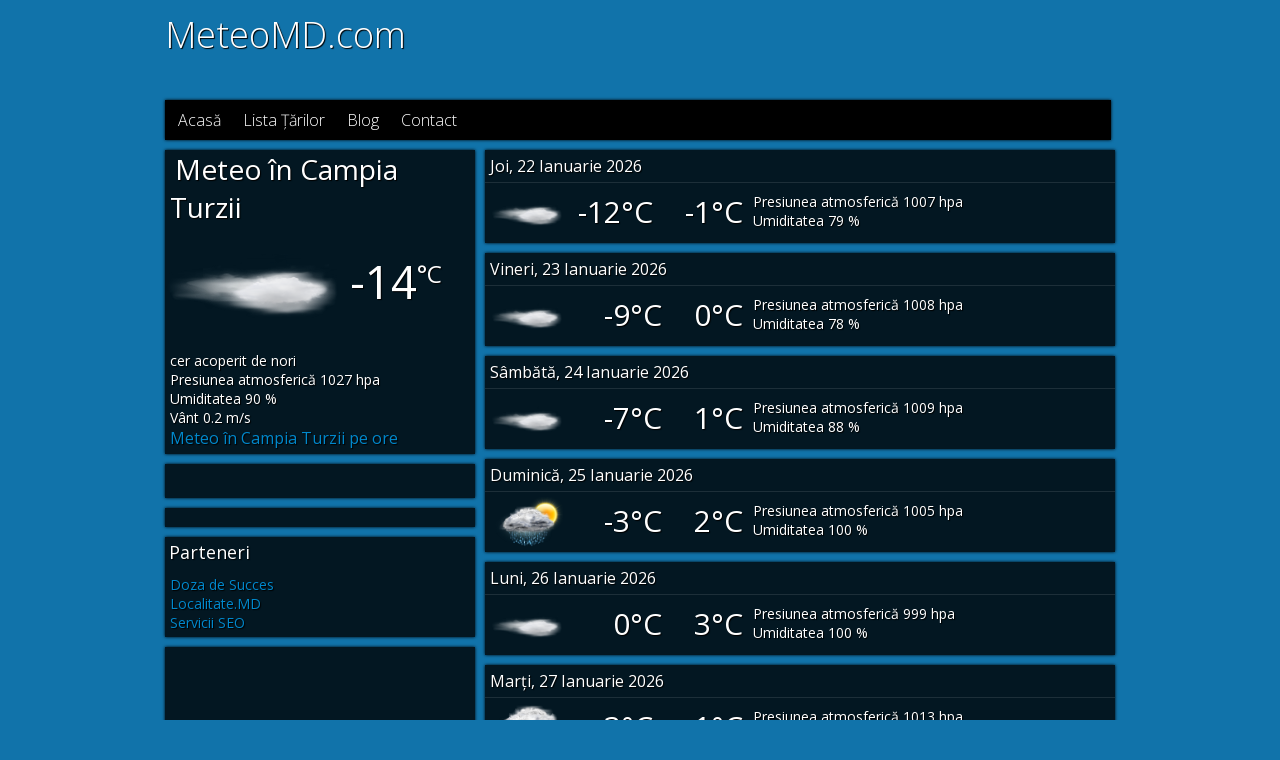

--- FILE ---
content_type: text/html; charset=UTF-8
request_url: https://meteomd.com/campia-turzii?type=14zile
body_size: 9463
content:
<!DOCTYPE html>
<html dir="ltr" lang="ro-RO" prefix="og: https://ogp.me/ns#">
<head>
<link rel="profile" href="https://gmpg.org/xfn/11" />
<meta http-equiv="Content-Type" content="text/html; charset=utf-8" />
<meta name="viewport" content="width=device-width, initial-scale=1.0, maximum-scale=1.0, user-scalable=no" />

<link rel="shortcut icon" href="https://meteomd.com/favicon.ico" type="image/ico" />
<link href="https://meteomd.com/wp-content/themes/meteo-theme/style.css" rel="stylesheet" type="text/css" />
<link href="https://fonts.googleapis.com/css?family=Open+Sans:300italic,400italic,600italic,700italic,800italic,400,300,600,700,800&subset=latin,latin-ext" rel='stylesheet' type='text/css'>
<script type="text/javascript">
window.google_analytics_uacct = "UA-15607719-4";
</script>
	<style>img:is([sizes="auto" i], [sizes^="auto," i]) { contain-intrinsic-size: 3000px 1500px }</style>
	
		<!-- All in One SEO 4.8.3.2 - aioseo.com -->
		<title>Campia Turzii - MeteoMD.com</title>
	<meta name="robots" content="max-image-preview:large" />
	<link rel="canonical" href="https://meteomd.com/campia-turzii" />
	<meta name="generator" content="All in One SEO (AIOSEO) 4.8.3.2" />
		<meta property="og:locale" content="ro_RO" />
		<meta property="og:site_name" content="MeteoMD.com - Prognoza Meteo în Moldova pentru 14 zile | Presiunea Atmosferică | Umiditatea Aerului | Viteza Vântului | E bine să mergem în pas cu vremea, dar e mai bine să mergem cu un pas înaintea ei..." />
		<meta property="og:type" content="article" />
		<meta property="og:title" content="Campia Turzii - MeteoMD.com" />
		<meta property="og:url" content="https://meteomd.com/campia-turzii" />
		<meta property="article:published_time" content="2013-09-18T18:29:32+00:00" />
		<meta property="article:modified_time" content="2013-09-18T18:29:32+00:00" />
		<meta name="twitter:card" content="summary_large_image" />
		<meta name="twitter:title" content="Campia Turzii - MeteoMD.com" />
		<script type="application/ld+json" class="aioseo-schema">
			{"@context":"https:\/\/schema.org","@graph":[{"@type":"BreadcrumbList","@id":"https:\/\/meteomd.com\/campia-turzii#breadcrumblist","itemListElement":[{"@type":"ListItem","@id":"https:\/\/meteomd.com#listItem","position":1,"name":"Prima pagin\u0103","item":"https:\/\/meteomd.com","nextItem":{"@type":"ListItem","@id":"https:\/\/meteomd.com\/oras\/#listItem","name":"Orase"}},{"@type":"ListItem","@id":"https:\/\/meteomd.com\/oras\/#listItem","position":2,"name":"Orase","item":"https:\/\/meteomd.com\/oras\/","nextItem":{"@type":"ListItem","@id":"https:\/\/meteomd.com\/location\/romania\/#listItem","name":"Rom\u00e2nia"},"previousItem":{"@type":"ListItem","@id":"https:\/\/meteomd.com#listItem","name":"Prima pagin\u0103"}},{"@type":"ListItem","@id":"https:\/\/meteomd.com\/location\/romania\/#listItem","position":3,"name":"Rom\u00e2nia","item":"https:\/\/meteomd.com\/location\/romania\/","nextItem":{"@type":"ListItem","@id":"https:\/\/meteomd.com\/campia-turzii#listItem","name":"Campia Turzii"},"previousItem":{"@type":"ListItem","@id":"https:\/\/meteomd.com\/oras\/#listItem","name":"Orase"}},{"@type":"ListItem","@id":"https:\/\/meteomd.com\/campia-turzii#listItem","position":4,"name":"Campia Turzii","previousItem":{"@type":"ListItem","@id":"https:\/\/meteomd.com\/location\/romania\/#listItem","name":"Rom\u00e2nia"}}]},{"@type":"Organization","@id":"https:\/\/meteomd.com\/#organization","name":"MeteoMD.com","description":"Prognoza Meteo \u00een Moldova pentru 14 zile | Presiunea Atmosferic\u0103 | Umiditatea Aerului | Viteza V\u00e2ntului | E bine s\u0103 mergem \u00een pas cu vremea, dar e mai bine s\u0103 mergem cu un pas \u00eenaintea ei...","url":"https:\/\/meteomd.com\/"},{"@type":"WebPage","@id":"https:\/\/meteomd.com\/campia-turzii#webpage","url":"https:\/\/meteomd.com\/campia-turzii","name":"Campia Turzii - MeteoMD.com","inLanguage":"ro-RO","isPartOf":{"@id":"https:\/\/meteomd.com\/#website"},"breadcrumb":{"@id":"https:\/\/meteomd.com\/campia-turzii#breadcrumblist"},"datePublished":"2013-09-18T21:29:32+03:00","dateModified":"2013-09-18T21:29:32+03:00"},{"@type":"WebSite","@id":"https:\/\/meteomd.com\/#website","url":"https:\/\/meteomd.com\/","name":"MeteoMD.com","description":"Prognoza Meteo \u00een Moldova pentru 14 zile | Presiunea Atmosferic\u0103 | Umiditatea Aerului | Viteza V\u00e2ntului | E bine s\u0103 mergem \u00een pas cu vremea, dar e mai bine s\u0103 mergem cu un pas \u00eenaintea ei...","inLanguage":"ro-RO","publisher":{"@id":"https:\/\/meteomd.com\/#organization"}}]}
		</script>
		<!-- All in One SEO -->

<script type="text/javascript">
/* <![CDATA[ */
window._wpemojiSettings = {"baseUrl":"https:\/\/s.w.org\/images\/core\/emoji\/16.0.1\/72x72\/","ext":".png","svgUrl":"https:\/\/s.w.org\/images\/core\/emoji\/16.0.1\/svg\/","svgExt":".svg","source":{"concatemoji":"https:\/\/meteomd.com\/wp-includes\/js\/wp-emoji-release.min.js?ver=6.8.3"}};
/*! This file is auto-generated */
!function(s,n){var o,i,e;function c(e){try{var t={supportTests:e,timestamp:(new Date).valueOf()};sessionStorage.setItem(o,JSON.stringify(t))}catch(e){}}function p(e,t,n){e.clearRect(0,0,e.canvas.width,e.canvas.height),e.fillText(t,0,0);var t=new Uint32Array(e.getImageData(0,0,e.canvas.width,e.canvas.height).data),a=(e.clearRect(0,0,e.canvas.width,e.canvas.height),e.fillText(n,0,0),new Uint32Array(e.getImageData(0,0,e.canvas.width,e.canvas.height).data));return t.every(function(e,t){return e===a[t]})}function u(e,t){e.clearRect(0,0,e.canvas.width,e.canvas.height),e.fillText(t,0,0);for(var n=e.getImageData(16,16,1,1),a=0;a<n.data.length;a++)if(0!==n.data[a])return!1;return!0}function f(e,t,n,a){switch(t){case"flag":return n(e,"\ud83c\udff3\ufe0f\u200d\u26a7\ufe0f","\ud83c\udff3\ufe0f\u200b\u26a7\ufe0f")?!1:!n(e,"\ud83c\udde8\ud83c\uddf6","\ud83c\udde8\u200b\ud83c\uddf6")&&!n(e,"\ud83c\udff4\udb40\udc67\udb40\udc62\udb40\udc65\udb40\udc6e\udb40\udc67\udb40\udc7f","\ud83c\udff4\u200b\udb40\udc67\u200b\udb40\udc62\u200b\udb40\udc65\u200b\udb40\udc6e\u200b\udb40\udc67\u200b\udb40\udc7f");case"emoji":return!a(e,"\ud83e\udedf")}return!1}function g(e,t,n,a){var r="undefined"!=typeof WorkerGlobalScope&&self instanceof WorkerGlobalScope?new OffscreenCanvas(300,150):s.createElement("canvas"),o=r.getContext("2d",{willReadFrequently:!0}),i=(o.textBaseline="top",o.font="600 32px Arial",{});return e.forEach(function(e){i[e]=t(o,e,n,a)}),i}function t(e){var t=s.createElement("script");t.src=e,t.defer=!0,s.head.appendChild(t)}"undefined"!=typeof Promise&&(o="wpEmojiSettingsSupports",i=["flag","emoji"],n.supports={everything:!0,everythingExceptFlag:!0},e=new Promise(function(e){s.addEventListener("DOMContentLoaded",e,{once:!0})}),new Promise(function(t){var n=function(){try{var e=JSON.parse(sessionStorage.getItem(o));if("object"==typeof e&&"number"==typeof e.timestamp&&(new Date).valueOf()<e.timestamp+604800&&"object"==typeof e.supportTests)return e.supportTests}catch(e){}return null}();if(!n){if("undefined"!=typeof Worker&&"undefined"!=typeof OffscreenCanvas&&"undefined"!=typeof URL&&URL.createObjectURL&&"undefined"!=typeof Blob)try{var e="postMessage("+g.toString()+"("+[JSON.stringify(i),f.toString(),p.toString(),u.toString()].join(",")+"));",a=new Blob([e],{type:"text/javascript"}),r=new Worker(URL.createObjectURL(a),{name:"wpTestEmojiSupports"});return void(r.onmessage=function(e){c(n=e.data),r.terminate(),t(n)})}catch(e){}c(n=g(i,f,p,u))}t(n)}).then(function(e){for(var t in e)n.supports[t]=e[t],n.supports.everything=n.supports.everything&&n.supports[t],"flag"!==t&&(n.supports.everythingExceptFlag=n.supports.everythingExceptFlag&&n.supports[t]);n.supports.everythingExceptFlag=n.supports.everythingExceptFlag&&!n.supports.flag,n.DOMReady=!1,n.readyCallback=function(){n.DOMReady=!0}}).then(function(){return e}).then(function(){var e;n.supports.everything||(n.readyCallback(),(e=n.source||{}).concatemoji?t(e.concatemoji):e.wpemoji&&e.twemoji&&(t(e.twemoji),t(e.wpemoji)))}))}((window,document),window._wpemojiSettings);
/* ]]> */
</script>
<style id='wp-emoji-styles-inline-css' type='text/css'>

	img.wp-smiley, img.emoji {
		display: inline !important;
		border: none !important;
		box-shadow: none !important;
		height: 1em !important;
		width: 1em !important;
		margin: 0 0.07em !important;
		vertical-align: -0.1em !important;
		background: none !important;
		padding: 0 !important;
	}
</style>
<link rel='stylesheet' id='wp-block-library-css' href='https://meteomd.com/wp-includes/css/dist/block-library/style.min.css?ver=6.8.3' type='text/css' media='all' />
<style id='classic-theme-styles-inline-css' type='text/css'>
/*! This file is auto-generated */
.wp-block-button__link{color:#fff;background-color:#32373c;border-radius:9999px;box-shadow:none;text-decoration:none;padding:calc(.667em + 2px) calc(1.333em + 2px);font-size:1.125em}.wp-block-file__button{background:#32373c;color:#fff;text-decoration:none}
</style>
<style id='global-styles-inline-css' type='text/css'>
:root{--wp--preset--aspect-ratio--square: 1;--wp--preset--aspect-ratio--4-3: 4/3;--wp--preset--aspect-ratio--3-4: 3/4;--wp--preset--aspect-ratio--3-2: 3/2;--wp--preset--aspect-ratio--2-3: 2/3;--wp--preset--aspect-ratio--16-9: 16/9;--wp--preset--aspect-ratio--9-16: 9/16;--wp--preset--color--black: #000000;--wp--preset--color--cyan-bluish-gray: #abb8c3;--wp--preset--color--white: #ffffff;--wp--preset--color--pale-pink: #f78da7;--wp--preset--color--vivid-red: #cf2e2e;--wp--preset--color--luminous-vivid-orange: #ff6900;--wp--preset--color--luminous-vivid-amber: #fcb900;--wp--preset--color--light-green-cyan: #7bdcb5;--wp--preset--color--vivid-green-cyan: #00d084;--wp--preset--color--pale-cyan-blue: #8ed1fc;--wp--preset--color--vivid-cyan-blue: #0693e3;--wp--preset--color--vivid-purple: #9b51e0;--wp--preset--gradient--vivid-cyan-blue-to-vivid-purple: linear-gradient(135deg,rgba(6,147,227,1) 0%,rgb(155,81,224) 100%);--wp--preset--gradient--light-green-cyan-to-vivid-green-cyan: linear-gradient(135deg,rgb(122,220,180) 0%,rgb(0,208,130) 100%);--wp--preset--gradient--luminous-vivid-amber-to-luminous-vivid-orange: linear-gradient(135deg,rgba(252,185,0,1) 0%,rgba(255,105,0,1) 100%);--wp--preset--gradient--luminous-vivid-orange-to-vivid-red: linear-gradient(135deg,rgba(255,105,0,1) 0%,rgb(207,46,46) 100%);--wp--preset--gradient--very-light-gray-to-cyan-bluish-gray: linear-gradient(135deg,rgb(238,238,238) 0%,rgb(169,184,195) 100%);--wp--preset--gradient--cool-to-warm-spectrum: linear-gradient(135deg,rgb(74,234,220) 0%,rgb(151,120,209) 20%,rgb(207,42,186) 40%,rgb(238,44,130) 60%,rgb(251,105,98) 80%,rgb(254,248,76) 100%);--wp--preset--gradient--blush-light-purple: linear-gradient(135deg,rgb(255,206,236) 0%,rgb(152,150,240) 100%);--wp--preset--gradient--blush-bordeaux: linear-gradient(135deg,rgb(254,205,165) 0%,rgb(254,45,45) 50%,rgb(107,0,62) 100%);--wp--preset--gradient--luminous-dusk: linear-gradient(135deg,rgb(255,203,112) 0%,rgb(199,81,192) 50%,rgb(65,88,208) 100%);--wp--preset--gradient--pale-ocean: linear-gradient(135deg,rgb(255,245,203) 0%,rgb(182,227,212) 50%,rgb(51,167,181) 100%);--wp--preset--gradient--electric-grass: linear-gradient(135deg,rgb(202,248,128) 0%,rgb(113,206,126) 100%);--wp--preset--gradient--midnight: linear-gradient(135deg,rgb(2,3,129) 0%,rgb(40,116,252) 100%);--wp--preset--font-size--small: 13px;--wp--preset--font-size--medium: 20px;--wp--preset--font-size--large: 36px;--wp--preset--font-size--x-large: 42px;--wp--preset--spacing--20: 0.44rem;--wp--preset--spacing--30: 0.67rem;--wp--preset--spacing--40: 1rem;--wp--preset--spacing--50: 1.5rem;--wp--preset--spacing--60: 2.25rem;--wp--preset--spacing--70: 3.38rem;--wp--preset--spacing--80: 5.06rem;--wp--preset--shadow--natural: 6px 6px 9px rgba(0, 0, 0, 0.2);--wp--preset--shadow--deep: 12px 12px 50px rgba(0, 0, 0, 0.4);--wp--preset--shadow--sharp: 6px 6px 0px rgba(0, 0, 0, 0.2);--wp--preset--shadow--outlined: 6px 6px 0px -3px rgba(255, 255, 255, 1), 6px 6px rgba(0, 0, 0, 1);--wp--preset--shadow--crisp: 6px 6px 0px rgba(0, 0, 0, 1);}:where(.is-layout-flex){gap: 0.5em;}:where(.is-layout-grid){gap: 0.5em;}body .is-layout-flex{display: flex;}.is-layout-flex{flex-wrap: wrap;align-items: center;}.is-layout-flex > :is(*, div){margin: 0;}body .is-layout-grid{display: grid;}.is-layout-grid > :is(*, div){margin: 0;}:where(.wp-block-columns.is-layout-flex){gap: 2em;}:where(.wp-block-columns.is-layout-grid){gap: 2em;}:where(.wp-block-post-template.is-layout-flex){gap: 1.25em;}:where(.wp-block-post-template.is-layout-grid){gap: 1.25em;}.has-black-color{color: var(--wp--preset--color--black) !important;}.has-cyan-bluish-gray-color{color: var(--wp--preset--color--cyan-bluish-gray) !important;}.has-white-color{color: var(--wp--preset--color--white) !important;}.has-pale-pink-color{color: var(--wp--preset--color--pale-pink) !important;}.has-vivid-red-color{color: var(--wp--preset--color--vivid-red) !important;}.has-luminous-vivid-orange-color{color: var(--wp--preset--color--luminous-vivid-orange) !important;}.has-luminous-vivid-amber-color{color: var(--wp--preset--color--luminous-vivid-amber) !important;}.has-light-green-cyan-color{color: var(--wp--preset--color--light-green-cyan) !important;}.has-vivid-green-cyan-color{color: var(--wp--preset--color--vivid-green-cyan) !important;}.has-pale-cyan-blue-color{color: var(--wp--preset--color--pale-cyan-blue) !important;}.has-vivid-cyan-blue-color{color: var(--wp--preset--color--vivid-cyan-blue) !important;}.has-vivid-purple-color{color: var(--wp--preset--color--vivid-purple) !important;}.has-black-background-color{background-color: var(--wp--preset--color--black) !important;}.has-cyan-bluish-gray-background-color{background-color: var(--wp--preset--color--cyan-bluish-gray) !important;}.has-white-background-color{background-color: var(--wp--preset--color--white) !important;}.has-pale-pink-background-color{background-color: var(--wp--preset--color--pale-pink) !important;}.has-vivid-red-background-color{background-color: var(--wp--preset--color--vivid-red) !important;}.has-luminous-vivid-orange-background-color{background-color: var(--wp--preset--color--luminous-vivid-orange) !important;}.has-luminous-vivid-amber-background-color{background-color: var(--wp--preset--color--luminous-vivid-amber) !important;}.has-light-green-cyan-background-color{background-color: var(--wp--preset--color--light-green-cyan) !important;}.has-vivid-green-cyan-background-color{background-color: var(--wp--preset--color--vivid-green-cyan) !important;}.has-pale-cyan-blue-background-color{background-color: var(--wp--preset--color--pale-cyan-blue) !important;}.has-vivid-cyan-blue-background-color{background-color: var(--wp--preset--color--vivid-cyan-blue) !important;}.has-vivid-purple-background-color{background-color: var(--wp--preset--color--vivid-purple) !important;}.has-black-border-color{border-color: var(--wp--preset--color--black) !important;}.has-cyan-bluish-gray-border-color{border-color: var(--wp--preset--color--cyan-bluish-gray) !important;}.has-white-border-color{border-color: var(--wp--preset--color--white) !important;}.has-pale-pink-border-color{border-color: var(--wp--preset--color--pale-pink) !important;}.has-vivid-red-border-color{border-color: var(--wp--preset--color--vivid-red) !important;}.has-luminous-vivid-orange-border-color{border-color: var(--wp--preset--color--luminous-vivid-orange) !important;}.has-luminous-vivid-amber-border-color{border-color: var(--wp--preset--color--luminous-vivid-amber) !important;}.has-light-green-cyan-border-color{border-color: var(--wp--preset--color--light-green-cyan) !important;}.has-vivid-green-cyan-border-color{border-color: var(--wp--preset--color--vivid-green-cyan) !important;}.has-pale-cyan-blue-border-color{border-color: var(--wp--preset--color--pale-cyan-blue) !important;}.has-vivid-cyan-blue-border-color{border-color: var(--wp--preset--color--vivid-cyan-blue) !important;}.has-vivid-purple-border-color{border-color: var(--wp--preset--color--vivid-purple) !important;}.has-vivid-cyan-blue-to-vivid-purple-gradient-background{background: var(--wp--preset--gradient--vivid-cyan-blue-to-vivid-purple) !important;}.has-light-green-cyan-to-vivid-green-cyan-gradient-background{background: var(--wp--preset--gradient--light-green-cyan-to-vivid-green-cyan) !important;}.has-luminous-vivid-amber-to-luminous-vivid-orange-gradient-background{background: var(--wp--preset--gradient--luminous-vivid-amber-to-luminous-vivid-orange) !important;}.has-luminous-vivid-orange-to-vivid-red-gradient-background{background: var(--wp--preset--gradient--luminous-vivid-orange-to-vivid-red) !important;}.has-very-light-gray-to-cyan-bluish-gray-gradient-background{background: var(--wp--preset--gradient--very-light-gray-to-cyan-bluish-gray) !important;}.has-cool-to-warm-spectrum-gradient-background{background: var(--wp--preset--gradient--cool-to-warm-spectrum) !important;}.has-blush-light-purple-gradient-background{background: var(--wp--preset--gradient--blush-light-purple) !important;}.has-blush-bordeaux-gradient-background{background: var(--wp--preset--gradient--blush-bordeaux) !important;}.has-luminous-dusk-gradient-background{background: var(--wp--preset--gradient--luminous-dusk) !important;}.has-pale-ocean-gradient-background{background: var(--wp--preset--gradient--pale-ocean) !important;}.has-electric-grass-gradient-background{background: var(--wp--preset--gradient--electric-grass) !important;}.has-midnight-gradient-background{background: var(--wp--preset--gradient--midnight) !important;}.has-small-font-size{font-size: var(--wp--preset--font-size--small) !important;}.has-medium-font-size{font-size: var(--wp--preset--font-size--medium) !important;}.has-large-font-size{font-size: var(--wp--preset--font-size--large) !important;}.has-x-large-font-size{font-size: var(--wp--preset--font-size--x-large) !important;}
:where(.wp-block-post-template.is-layout-flex){gap: 1.25em;}:where(.wp-block-post-template.is-layout-grid){gap: 1.25em;}
:where(.wp-block-columns.is-layout-flex){gap: 2em;}:where(.wp-block-columns.is-layout-grid){gap: 2em;}
:root :where(.wp-block-pullquote){font-size: 1.5em;line-height: 1.6;}
</style>
<link rel='stylesheet' id='contact-form-7-css' href='https://meteomd.com/wp-content/plugins/contact-form-7/includes/css/styles.css?ver=6.0.6' type='text/css' media='all' />
<link rel="https://api.w.org/" href="https://meteomd.com/wp-json/" /><link rel="EditURI" type="application/rsd+xml" title="RSD" href="https://meteomd.com/xmlrpc.php?rsd" />

<link rel='shortlink' href='https://meteomd.com/?p=61' />
<link rel="alternate" title="oEmbed (JSON)" type="application/json+oembed" href="https://meteomd.com/wp-json/oembed/1.0/embed?url=https%3A%2F%2Fmeteomd.com%2Fcampia-turzii" />
<link rel="alternate" title="oEmbed (XML)" type="text/xml+oembed" href="https://meteomd.com/wp-json/oembed/1.0/embed?url=https%3A%2F%2Fmeteomd.com%2Fcampia-turzii&#038;format=xml" />
</head>
<body>
	<div id="container" class="container container_24">
		<div class="header clearfix">
        	            <div class="banner_top">
            	<script async src="//pagead2.googlesyndication.com/pagead/js/adsbygoogle.js"></script>
                <!-- MeteoMD.com - top -->
                <ins class="adsbygoogle"
                     style="display:inline-block;width:468px;height:60px"
                     data-ad-client="ca-pub-8367894021043133"
                     data-ad-slot="6154994183"></ins>
                <script>
                (adsbygoogle = window.adsbygoogle || []).push({});
                </script>
            </div>
                        <h1 class="site-title"><a href="https://meteomd.com" title="MeteoMD | Meteo în Moldova">MeteoMD.com</a></h1>
        </div><!--end .header-->
        <div id="content" class="content clearfix">
			<ul id="top-categories" class="nav clearfix"><li id="menu-item-4" class="menu-item menu-item-type-custom menu-item-object-custom menu-item-home menu-item-4"><a href="https://meteomd.com/">Acasă</a></li>
<li id="menu-item-131" class="menu-item menu-item-type-post_type menu-item-object-page menu-item-131"><a href="https://meteomd.com/tari/">Lista Țărilor</a></li>
<li id="menu-item-150" class="menu-item menu-item-type-post_type menu-item-object-page menu-item-150"><a href="https://meteomd.com/blog">Blog</a></li>
<li id="menu-item-32" class="menu-item menu-item-type-post_type menu-item-object-page menu-item-32"><a href="https://meteomd.com/contact/">Contact</a></li>
</ul>			<div class="clear"></div>	        <div class="sidebar">
    	<div class="widget">
        	<h1><a href="https://meteomd.com/campia-turzii" title="Vremea în Campia Turzii">Meteo în Campia Turzii</a></h1>
                        <img title="cer acoperit de nori" src="https://meteomd.com/meteo-img/04n.png" width="175" height="120" class="floatleft" />
            <div class="meteotemperatura">-14<span>°C</span></div>
            <div class="clearfloat"></div>
            <div class="curentdetails">
                <p>cer acoperit de nori</p>
            	                <p>Presiunea atmosferică 1027 hpa</p>
                <p>Umiditatea 90 %</p>
                <p>Vânt 0.2 m/s</p>
                <!--<p>Răsărit 09:00</p>
                <p>Apus 18:12</p>-->
                <h2><a href="https://meteomd.com/campia-turzii">Meteo în Campia Turzii pe ore</a></h2>            </div>
        </div>
        <div class="widget">
    <ul>
						
        <div id="ok_shareWidget" class="floatleft"></div>
        <script>
        !function (d, id, did, st) {
          var js = d.createElement("script");
          js.src = "http://connect.ok.ru/connect.js";
          js.onload = js.onreadystatechange = function () {
          if (!this.readyState || this.readyState == "loaded" || this.readyState == "complete") {
            if (!this.executed) {
              this.executed = true;
              setTimeout(function () {
                OK.CONNECT.insertShareWidget(id,did,st);
              }, 0);
            }
          }};
          d.documentElement.appendChild(js);
        }(document,"ok_shareWidget","https://meteomd.com/campia-turzii","{width:145,height:30,st:'rounded',sz:20,ck:1}");
        </script>
                
        <!-- Plasează această etichetă acolo unde doreşti să se afişeze butonul +1. -->
        <div class="g-plusone" data-size="medium"></div>
        
        <!-- Plasează această etichetă după ultima etichetă pentru butonul +1. -->
        <script type="text/javascript">
          window.___gcfg = {lang: 'ro'};
        
          (function() {
            var po = document.createElement('script'); po.type = 'text/javascript'; po.async = true;
            po.src = 'https://apis.google.com/js/platform.js';
            var s = document.getElementsByTagName('script')[0]; s.parentNode.insertBefore(po, s);
          })();
        </script>
        
        <div class="h5px"></div>
        
        <div id="fb-root"></div>
        <script>(function(d, s, id) {
          var js, fjs = d.getElementsByTagName(s)[0];
          if (d.getElementById(id)) return;
          js = d.createElement(s); js.id = id;
          js.src = 'https://connect.facebook.net/ro_RO/sdk.js#xfbml=1&version=v2.12&appId=100602363478200&autoLogAppEvents=1';
          fjs.parentNode.insertBefore(js, fjs);
        }(document, 'script', 'facebook-jssdk'));</script>
        <div class="fb-like" data-href="https://meteomd.com/campia-turzii" data-layout="button" data-action="like" data-size="small" data-show-faces="false" data-share="true"></div>

        <div class="clear"></div>		
		
		    </ul>
</div>    </div><!-- end .sidebar-->
    <div class="content-main">
            										<div class="meteopost"><div class="meteodata">Joi, 22 Ianuarie 2026</div>						<div class="meteoitem clearfix">
							<img title="cer acoperit de nori" src="https://meteomd.com/meteo-img/04d.png" width="73" height="50" class="floatleft" />
							<div class="meteotemperatura meteotemperatura14zile floatleft">-12°C&nbsp;&nbsp;&nbsp;&nbsp;-1°C</div>
							<div class="meteodetalii">
								<p>Presiunea atmosferică 1007 hpa</p>
								<p>Umiditatea 79 %</p>
							</div>
						</div>
												</div><!--.meteopost--><div class="meteopost"><div class="meteodata">Vineri, 23 Ianuarie 2026</div>						<div class="meteoitem clearfix">
							<img title="cer fragmentat" src="https://meteomd.com/meteo-img/04d.png" width="73" height="50" class="floatleft" />
							<div class="meteotemperatura meteotemperatura14zile floatleft">-9°C&nbsp;&nbsp;&nbsp;&nbsp;0°C</div>
							<div class="meteodetalii">
								<p>Presiunea atmosferică 1008 hpa</p>
								<p>Umiditatea 78 %</p>
							</div>
						</div>
												</div><!--.meteopost--><div class="meteopost"><div class="meteodata">Sâmbătă, 24 Ianuarie 2026</div>						<div class="meteoitem clearfix">
							<img title="cer acoperit de nori" src="https://meteomd.com/meteo-img/04d.png" width="73" height="50" class="floatleft" />
							<div class="meteotemperatura meteotemperatura14zile floatleft">-7°C&nbsp;&nbsp;&nbsp;&nbsp;1°C</div>
							<div class="meteodetalii">
								<p>Presiunea atmosferică 1009 hpa</p>
								<p>Umiditatea 88 %</p>
							</div>
						</div>
												</div><!--.meteopost--><div class="meteopost"><div class="meteodata">Duminică, 25 Ianuarie 2026</div>						<div class="meteoitem clearfix">
							<img title="ploaie ușoară" src="https://meteomd.com/meteo-img/10d.png" width="73" height="50" class="floatleft" />
							<div class="meteotemperatura meteotemperatura14zile floatleft">-3°C&nbsp;&nbsp;&nbsp;&nbsp;2°C</div>
							<div class="meteodetalii">
								<p>Presiunea atmosferică 1005 hpa</p>
								<p>Umiditatea 100 %</p>
							</div>
						</div>
												</div><!--.meteopost--><div class="meteopost"><div class="meteodata">Luni, 26 Ianuarie 2026</div>						<div class="meteoitem clearfix">
							<img title="cer acoperit de nori" src="https://meteomd.com/meteo-img/04d.png" width="73" height="50" class="floatleft" />
							<div class="meteotemperatura meteotemperatura14zile floatleft">0°C&nbsp;&nbsp;&nbsp;&nbsp;3°C</div>
							<div class="meteodetalii">
								<p>Presiunea atmosferică 999 hpa</p>
								<p>Umiditatea 100 %</p>
							</div>
						</div>
												</div><!--.meteopost--><div class="meteopost"><div class="meteodata">Marți, 27 Ianuarie 2026</div>						<div class="meteoitem clearfix">
							<img title="ninsoare ușoară" src="https://meteomd.com/meteo-img/13d.png" width="73" height="50" class="floatleft" />
							<div class="meteotemperatura meteotemperatura14zile floatleft">-3°C&nbsp;&nbsp;&nbsp;&nbsp;-1°C</div>
							<div class="meteodetalii">
								<p>Presiunea atmosferică 1013 hpa</p>
								<p>Umiditatea 87 %</p>
							</div>
						</div>
												</div><!--.meteopost--><div class="meteopost"><div class="meteodata">Miercuri, 28 Ianuarie 2026</div>						<div class="meteoitem clearfix">
							<img title="ninsoare ușoară" src="https://meteomd.com/meteo-img/13d.png" width="73" height="50" class="floatleft" />
							<div class="meteotemperatura meteotemperatura14zile floatleft">-3°C&nbsp;&nbsp;&nbsp;&nbsp;0°C</div>
							<div class="meteodetalii">
								<p>Presiunea atmosferică 1007 hpa</p>
								<p>Umiditatea 85 %</p>
							</div>
						</div>
												</div><!--.meteopost--><div class="meteopost"><div class="meteodata">Joi, 29 Ianuarie 2026</div>						<div class="meteoitem clearfix">
							<img title="ploaie ușoară" src="https://meteomd.com/meteo-img/10d.png" width="73" height="50" class="floatleft" />
							<div class="meteotemperatura meteotemperatura14zile floatleft">-1°C&nbsp;&nbsp;&nbsp;&nbsp;2°C</div>
							<div class="meteodetalii">
								<p>Presiunea atmosferică 1011 hpa</p>
								<p>Umiditatea 93 %</p>
							</div>
						</div>
												</div><!--.meteopost--><div class="meteopost"><div class="meteodata">Vineri, 30 Ianuarie 2026</div>						<div class="meteoitem clearfix">
							<img title="ploaie ușoară" src="https://meteomd.com/meteo-img/10d.png" width="73" height="50" class="floatleft" />
							<div class="meteotemperatura meteotemperatura14zile floatleft">1°C&nbsp;&nbsp;&nbsp;&nbsp;6°C</div>
							<div class="meteodetalii">
								<p>Presiunea atmosferică 997 hpa</p>
								<p>Umiditatea 98 %</p>
							</div>
						</div>
												</div><!--.meteopost--><div class="meteopost"><div class="meteodata">Sâmbătă, 31 Ianuarie 2026</div>						<div class="meteoitem clearfix">
							<img title="cer senin" src="https://meteomd.com/meteo-img/01d.png" width="73" height="50" class="floatleft" />
							<div class="meteotemperatura meteotemperatura14zile floatleft">0°C&nbsp;&nbsp;&nbsp;&nbsp;5°C</div>
							<div class="meteodetalii">
								<p>Presiunea atmosferică 1020 hpa</p>
								<p>Umiditatea 62 %</p>
							</div>
						</div>
												</div><!--.meteopost--><div class="meteopost"><div class="meteodata">Duminică, 01 Februarie 2026</div>						<div class="meteoitem clearfix">
							<img title="cer fragmentat" src="https://meteomd.com/meteo-img/04d.png" width="73" height="50" class="floatleft" />
							<div class="meteotemperatura meteotemperatura14zile floatleft">0°C&nbsp;&nbsp;&nbsp;&nbsp;4°C</div>
							<div class="meteodetalii">
								<p>Presiunea atmosferică 1026 hpa</p>
								<p>Umiditatea 78 %</p>
							</div>
						</div>
												</div><!--.meteopost--><div class="meteopost"><div class="meteodata">Luni, 02 Februarie 2026</div>						<div class="meteoitem clearfix">
							<img title="cer acoperit de nori" src="https://meteomd.com/meteo-img/04d.png" width="73" height="50" class="floatleft" />
							<div class="meteotemperatura meteotemperatura14zile floatleft">2°C&nbsp;&nbsp;&nbsp;&nbsp;6°C</div>
							<div class="meteodetalii">
								<p>Presiunea atmosferică 1020 hpa</p>
								<p>Umiditatea 66 %</p>
							</div>
						</div>
												</div><!--.meteopost--><div class="meteopost"><div class="meteodata">Marți, 03 Februarie 2026</div>						<div class="meteoitem clearfix">
							<img title="cer acoperit de nori" src="https://meteomd.com/meteo-img/04d.png" width="73" height="50" class="floatleft" />
							<div class="meteotemperatura meteotemperatura14zile floatleft">1°C&nbsp;&nbsp;&nbsp;&nbsp;7°C</div>
							<div class="meteodetalii">
								<p>Presiunea atmosferică 1020 hpa</p>
								<p>Umiditatea 89 %</p>
							</div>
						</div>
												</div><!--.meteopost--><div class="meteopost"><div class="meteodata">Miercuri, 04 Februarie 2026</div>						<div class="meteoitem clearfix">
							<img title="cer acoperit de nori" src="https://meteomd.com/meteo-img/04d.png" width="73" height="50" class="floatleft" />
							<div class="meteotemperatura meteotemperatura14zile floatleft">1°C&nbsp;&nbsp;&nbsp;&nbsp;7°C</div>
							<div class="meteodetalii">
								<p>Presiunea atmosferică 1023 hpa</p>
								<p>Umiditatea 76 %</p>
							</div>
						</div>
						            </div><!--.meteopost-->
            <div class="meteopost">
            	<div class="meteoitem meteolinks clearfix">
					<p><a href="https://meteomd.com/campia-turzii">Meteo în Campia Turzii pe ore</a></p>                </div>
			</div><!--.meteopost-->
		<div class="infobox alpha omega">
	<h4 class="infobox-title">Meteo în orașele din Moldova</h4>
	<ul>
    <li class=" alpha"><h2><a href="https://meteomd.com/balti/" alt="Meteo în Bălți" title="Meteo în Bălți">Bălți</a></h2></li><li class=""><h2><a href="https://meteomd.com/cahul/" alt="Meteo în Cahul" title="Meteo în Cahul">Cahul</a></h2></li><li class=""><h2><a href="https://meteomd.com/causeni/" alt="Meteo în Căușeni" title="Meteo în Căușeni">Căușeni</a></h2></li><li class=" omega"><h2><a href="https://meteomd.com/ceadir-lunga/" alt="Meteo în Ceadîr-Lunga" title="Meteo în Ceadîr-Lunga">Ceadîr-Lunga</a></h2></li><li class=" alpha"><h2><a href="https://meteomd.com/chisinau/" alt="Meteo în Chișinău" title="Meteo în Chișinău">Chișinău</a></h2></li><li class=""><h2><a href="https://meteomd.com/comrat/" alt="Meteo în Comrat" title="Meteo în Comrat">Comrat</a></h2></li><li class=""><h2><a href="https://meteomd.com/drochia/" alt="Meteo în Drochia" title="Meteo în Drochia">Drochia</a></h2></li><li class=" omega"><h2><a href="https://meteomd.com/dubasari/" alt="Meteo în Dubăsari" title="Meteo în Dubăsari">Dubăsari</a></h2></li><li class=" alpha"><h2><a href="https://meteomd.com/edinet/" alt="Meteo în Edineț" title="Meteo în Edineț">Edineț</a></h2></li><li class=""><h2><a href="https://meteomd.com/floresti/" alt="Meteo în Florești" title="Meteo în Florești">Florești</a></h2></li><li class=""><h2><a href="https://meteomd.com/orhei/" alt="Meteo în Orhei" title="Meteo în Orhei">Orhei</a></h2></li><li class=" omega"><h2><a href="https://meteomd.com/soroca/" alt="Meteo în Soroca" title="Meteo în Soroca">Soroca</a></h2></li><li class=" alpha"><h2><a href="https://meteomd.com/stefan-voda/" alt="Meteo în Ștefan Vodă" title="Meteo în Ștefan Vodă">Ștefan Vodă</a></h2></li><li class=""><h2><a href="https://meteomd.com/straseni/" alt="Meteo în Strășeni" title="Meteo în Strășeni">Strășeni</a></h2></li><li class=""><h2><a href="https://meteomd.com/tighina/" alt="Meteo în Tighina" title="Meteo în Tighina">Tighina</a></h2></li><li class=" omega"><h2><a href="https://meteomd.com/tiraspol/" alt="Meteo în Tiraspol" title="Meteo în Tiraspol">Tiraspol</a></h2></li><li class=" alpha"><h2><a href="https://meteomd.com/ungheni/" alt="Meteo în Ungheni" title="Meteo în Ungheni">Ungheni</a></h2></li>	</ul>
</div>
<div class="clearfloat"></div>    </div><!--end .content-main-->
    <div class="sidebar">
        	<div id="custom_html-2" class="widget_text widget_custom_html widget"><div class="textwidget custom-html-widget"><div id="fb-root"></div>
<script>(function(d, s, id) {
  var js, fjs = d.getElementsByTagName(s)[0];
  if (d.getElementById(id)) return;
  js = d.createElement(s); js.id = id;
  js.src = 'https://connect.facebook.net/ro_RO/sdk.js#xfbml=1&version=v2.12&appId=100602363478200&autoLogAppEvents=1';
  fjs.parentNode.insertBefore(js, fjs);
}(document, 'script', 'facebook-jssdk'));</script>
<div class="fb-page" data-href="https://www.facebook.com/MeteoMDcom/" data-small-header="false" data-adapt-container-width="true" data-hide-cover="false" data-show-facepile="true"><blockquote cite="https://www.facebook.com/MeteoMDcom/" class="fb-xfbml-parse-ignore"><a href="https://www.facebook.com/MeteoMDcom/">MeteoMD.com</a></blockquote></div></div></div><div id="custom_html-3" class="widget_text widget_custom_html widget"><div class="widget-title">Parteneri</div><div class="textwidget custom-html-widget"><ul class="parteneri">
    <li><a href="https://dozadesucces.ro/" title="Motivare și Dezvoltare Personală" target="_blank">Doza de Succes</a></li>
    <li><a href="https://localitate.md/" title="Platformă multisite a localităților din Moldova" target="_blank">Localitate.MD</a></li>
    <li><a href="http://www.seolium.com/ro/" title="SEOlium - consultanţă, unelte şi servicii SEO" target="_blank">Servicii SEO</a></li>
</ul></div></div>            	<div class="widget max320" style="padding:5px;">
			<script async src="//pagead2.googlesyndication.com/pagead/js/adsbygoogle.js"></script>
            <!-- MeteoMD.com - widget 300x600 -->
            <ins class="adsbygoogle"
                 style="display:inline-block;width:300px;height:600px"
                 data-ad-client="ca-pub-8367894021043133"
                 data-ad-slot="2601272185"></ins>
            <script>
            (adsbygoogle = window.adsbygoogle || []).push({});
            </script>
        </div>
            </div><!-- end .sidebar-->
			</div><!--end .content-->
        
        <div class="footer clearfix">
        	<span>&copy; 2026 <b>MeteoMD.com</b>. Datele meteo sunt oferite de <a href="http://openweathermap.org/" target="_blank">OpenWeatherMap</a>. </span> <br />
        	<span><small>Site realizat de <a href="http://foxcreative.md/" target="_blank">Fox Creative Media</a>. </small></span>
        </div><!--end .footer-->
        
    </div><!--end .container-->

<script type="speculationrules">
{"prefetch":[{"source":"document","where":{"and":[{"href_matches":"\/*"},{"not":{"href_matches":["\/wp-*.php","\/wp-admin\/*","\/wp-content\/uploads\/*","\/wp-content\/*","\/wp-content\/plugins\/*","\/wp-content\/themes\/meteo-theme\/*","\/*\\?(.+)"]}},{"not":{"selector_matches":"a[rel~=\"nofollow\"]"}},{"not":{"selector_matches":".no-prefetch, .no-prefetch a"}}]},"eagerness":"conservative"}]}
</script>
<script type="text/javascript" src="https://meteomd.com/wp-includes/js/dist/hooks.min.js?ver=4d63a3d491d11ffd8ac6" id="wp-hooks-js"></script>
<script type="text/javascript" src="https://meteomd.com/wp-includes/js/dist/i18n.min.js?ver=5e580eb46a90c2b997e6" id="wp-i18n-js"></script>
<script type="text/javascript" id="wp-i18n-js-after">
/* <![CDATA[ */
wp.i18n.setLocaleData( { 'text direction\u0004ltr': [ 'ltr' ] } );
/* ]]> */
</script>
<script type="text/javascript" src="https://meteomd.com/wp-content/plugins/contact-form-7/includes/swv/js/index.js?ver=6.0.6" id="swv-js"></script>
<script type="text/javascript" id="contact-form-7-js-translations">
/* <![CDATA[ */
( function( domain, translations ) {
	var localeData = translations.locale_data[ domain ] || translations.locale_data.messages;
	localeData[""].domain = domain;
	wp.i18n.setLocaleData( localeData, domain );
} )( "contact-form-7", {"translation-revision-date":"2025-04-10 12:09:58+0000","generator":"GlotPress\/4.0.1","domain":"messages","locale_data":{"messages":{"":{"domain":"messages","plural-forms":"nplurals=3; plural=(n == 1) ? 0 : ((n == 0 || n % 100 >= 2 && n % 100 <= 19) ? 1 : 2);","lang":"ro"},"This contact form is placed in the wrong place.":["Acest formular de contact este plasat \u00eentr-un loc gre\u0219it."],"Error:":["Eroare:"]}},"comment":{"reference":"includes\/js\/index.js"}} );
/* ]]> */
</script>
<script type="text/javascript" id="contact-form-7-js-before">
/* <![CDATA[ */
var wpcf7 = {
    "api": {
        "root": "https:\/\/meteomd.com\/wp-json\/",
        "namespace": "contact-form-7\/v1"
    },
    "cached": 1
};
/* ]]> */
</script>
<script type="text/javascript" src="https://meteomd.com/wp-content/plugins/contact-form-7/includes/js/index.js?ver=6.0.6" id="contact-form-7-js"></script>
<!-- Google tag (gtag.js) -->
<script async src="https://www.googletagmanager.com/gtag/js?id=G-K2LWGYJGMP"></script>
<script>
  window.dataLayer = window.dataLayer || [];
  function gtag(){dataLayer.push(arguments);}
  gtag('js', new Date());

  gtag('config', 'G-K2LWGYJGMP');
</script>
<!-- Yandex.Metrika counter --><script type="text/javascript">(function (d, w, c) { (w[c] = w[c] || []).push(function() { try { w.yaCounter22169476 = new Ya.Metrika({id:22169476, webvisor:true, clickmap:true, trackLinks:true, accurateTrackBounce:true}); } catch(e) { } }); var n = d.getElementsByTagName("script")[0], s = d.createElement("script"), f = function () { n.parentNode.insertBefore(s, n); }; s.type = "text/javascript"; s.async = true; s.src = (d.location.protocol == "https:" ? "https:" : "http:") + "//mc.yandex.ru/metrika/watch.js"; if (w.opera == "[object Opera]") { d.addEventListener("DOMContentLoaded", f, false); } else { f(); } })(document, window, "yandex_metrika_callbacks");</script><noscript><div><img src="//mc.yandex.ru/watch/22169476" style="position:absolute; left:-9999px;" alt="" /></div></noscript><!-- /Yandex.Metrika counter -->
<script defer src="https://static.cloudflareinsights.com/beacon.min.js/vcd15cbe7772f49c399c6a5babf22c1241717689176015" integrity="sha512-ZpsOmlRQV6y907TI0dKBHq9Md29nnaEIPlkf84rnaERnq6zvWvPUqr2ft8M1aS28oN72PdrCzSjY4U6VaAw1EQ==" data-cf-beacon='{"version":"2024.11.0","token":"7bedf750f1f6468f8907206b8e5c739a","r":1,"server_timing":{"name":{"cfCacheStatus":true,"cfEdge":true,"cfExtPri":true,"cfL4":true,"cfOrigin":true,"cfSpeedBrain":true},"location_startswith":null}}' crossorigin="anonymous"></script>
</body>
</html>
<!--
Performance optimized by W3 Total Cache. Learn more: https://www.boldgrid.com/w3-total-cache/


Served from: meteomd.com @ 2026-01-21 04:14:11 by W3 Total Cache
-->

--- FILE ---
content_type: text/html; charset=utf-8
request_url: https://accounts.google.com/o/oauth2/postmessageRelay?parent=https%3A%2F%2Fmeteomd.com&jsh=m%3B%2F_%2Fscs%2Fabc-static%2F_%2Fjs%2Fk%3Dgapi.lb.en.2kN9-TZiXrM.O%2Fd%3D1%2Frs%3DAHpOoo_B4hu0FeWRuWHfxnZ3V0WubwN7Qw%2Fm%3D__features__
body_size: 163
content:
<!DOCTYPE html><html><head><title></title><meta http-equiv="content-type" content="text/html; charset=utf-8"><meta http-equiv="X-UA-Compatible" content="IE=edge"><meta name="viewport" content="width=device-width, initial-scale=1, minimum-scale=1, maximum-scale=1, user-scalable=0"><script src='https://ssl.gstatic.com/accounts/o/2580342461-postmessagerelay.js' nonce="MbTVYlyaPjYYRyE--zTvDQ"></script></head><body><script type="text/javascript" src="https://apis.google.com/js/rpc:shindig_random.js?onload=init" nonce="MbTVYlyaPjYYRyE--zTvDQ"></script></body></html>

--- FILE ---
content_type: text/html; charset=utf-8
request_url: https://www.google.com/recaptcha/api2/aframe
body_size: 268
content:
<!DOCTYPE HTML><html><head><meta http-equiv="content-type" content="text/html; charset=UTF-8"></head><body><script nonce="FKQxeaaDOiGpNVNEP8XPxg">/** Anti-fraud and anti-abuse applications only. See google.com/recaptcha */ try{var clients={'sodar':'https://pagead2.googlesyndication.com/pagead/sodar?'};window.addEventListener("message",function(a){try{if(a.source===window.parent){var b=JSON.parse(a.data);var c=clients[b['id']];if(c){var d=document.createElement('img');d.src=c+b['params']+'&rc='+(localStorage.getItem("rc::a")?sessionStorage.getItem("rc::b"):"");window.document.body.appendChild(d);sessionStorage.setItem("rc::e",parseInt(sessionStorage.getItem("rc::e")||0)+1);localStorage.setItem("rc::h",'1768961677443');}}}catch(b){}});window.parent.postMessage("_grecaptcha_ready", "*");}catch(b){}</script></body></html>

--- FILE ---
content_type: text/css
request_url: https://meteomd.com/wp-content/themes/meteo-theme/style.css
body_size: 3114
content:
/*
Theme Name: MeteoMD.com
Version: 1.0
Theme URI: http://igordobinda.com
Description: Tema pentru meteomd.com
Author: Igor Dobinda
Author URI: http://igordobinda.com
*/
@charset "utf-8";
html, body, div, span, applet, object, iframe, h1, h2, h3, h4, h5, h6, p, blockquote, pre, a, abbr, acronym, address, big, cite, code, del, dfn, em, font, img, ins, kbd, q, s, samp, small, strike, strong, sub, sup, tt, var, dl, dt, dd, ol, ul, li, fieldset, form, label, legend, iframe, table, caption, tbody, tfoot, thead, tr, th, td {
	margin: 0;
	padding: 0;
	border: 0;
	outline: 0;
	font-weight: inherit;
	font-style: inherit;
	font-size: 100%;
	font-style:normal;
	font-family: inherit;
	vertical-align: baseline;
}
:focus {
	outline: 0;
}
body {
	width:100%;
	font-size:14px;
	font-weight:400;
	font-family: 'Open Sans', Verdana, Helvetica, sans-serif;
	background: #1173aa;
	/*background-image: url('images/bg.jpg');*/
    background-size: cover;
    background-repeat: no-repeat;
    background-position: center center;
	background-attachment: fixed;
	margin: 0;
	padding: 0;
	color: #ffffff;
}

ul, ol, dl {
	margin: 0;
	list-style-position:inside;
}
h1 {font-size:250%}
h2 {font-size:200%}
h3 {font-size:150%}
h4 {font-size:125%}
h5 {font-size:110%}
h6 {font-size:105%}
p {
	font-size:100%;
	
}
b, strong{
	font-weight:600;
}
h1, h2, h3, h4, h5, h6, p {
	padding:0;
	margin:0;
}
abbr, acronym {
	border-bottom: #000000 1px dotted;
	cursor: help;
}
blockquote {
	margin-top: 10px;
	margin-bottom: 10px;
	margin-left: 50px;
	padding-left: 15px;
	border-left: 3px solid #ccc;
}
cite, em, i {
	font-style: italic;
}
sup, sub {
	font-size: 10px;
	height: 0;
	line-height: 1;
	position: relative;
	vertical-align: baseline;
}
sup {
	bottom: 1ex;
}
sub {
	top: .5ex;
}
table, th, td
{
	padding:5px;
	border:1px solid #cccccc;
}
[class*=" icon-"] {
  font-family: 'fontello';
  font-style: normal;
  font-size: 3em;
  speak: none;
}
.gallery {
	margin:auto;
}
.gallery-caption{
}
.gallery-item a img {
	border:none;
}
.gallery-item a img:hover {
	opacity:0.8;
	filter:alpha(opacity=80); /* For IE8 and earlier */
}
.tenpx{
	clear:both;
	height:10px;
}
.floatright {
	float: right;
	margin-left: 10px;
}
.floatleft {
	float: left;
	margin-right: 10px;
}
.clearfloat {
	clear:both;
	height:0;
	font-size: 1px;
	line-height: 0px;
}
.alignleft, .alignright, .aligncenter{
}
.alignnone {
    margin: 10px 20px 20px 0;
}
.aligncenter,
div.aligncenter {
    display: block;
    margin: 10px auto;
}
.alignleft{
	float:left;
	margin:0 10px 10px 0;
	clear:both;
}
.alignright{
	float:right;
	margin:0 0 10px 10px;
	clear:both;
}
.aligncenter {
    display: block;
    margin: 5px auto;
}

.wp-caption {
	border:1px solid #ffffff;
	-webkit-box-shadow: 0px 0px 5px #000000;
	-moz-box-shadow: 0px 0px 5px #000000;
	box-shadow: 0px 0px 5px #000000;
    max-width: 96%;
    padding: 5px 3px 10px;
    text-align: center;
}
.wp-caption img {
    border: 0 none;
    height: auto;
    margin: 0;
    max-width: 98.5%;
    padding: 0;
    width: auto;
}
.wp-caption p.wp-caption-text {
    font-size: 11px;
    line-height: 17px;
    margin: 0 auto;
	text-align:center;
    padding: 5px;
}
a img {
	border: none;
}

a:link {
	color: #0088CC;
	text-decoration: none;
}
a:visited {
	color: #0088CC;
	text-decoration: none;
}
a:hover, a:active, a:focus {
	color: #b22c00;
	text-decoration: none;
}

/*------------------------------------------------*/
/*-----------------[CONTAINER]--------------------*/
/*------------------------------------------------*/
@media only screen and ( min-width: 960px ) {
	.container{
		width:960px;
		margin:0 auto;
	}
}
@media only screen and ( min-width: 680px ) and ( max-width: 959px ) {
	.container{
		width:630px;
		margin:0 auto;
	}
}
@media only screen and ( max-width: 679px ) {
	.container{
		width:100%;
		margin:0;
	}
}
.container{
	zoom:1;
}

/*------------------------------------------------*/
/*-------------------[HEADER]---------------------*/
/*------------------------------------------------*/
@media only screen and ( min-width: 960px ) {
	.header{
		width: 950px;
		display: block;
		margin:0 5px;
		height:100px;
	}
	.header h1.site-title{
		position:absolute;
		font-weight:300;
		font-size:36px;
		text-shadow:1px 1px 1px #000000;
		margin-top:10px;
	}
	.header .banner_top{
		position:absolute;
		margin:18px 0 0 448px;
	}
}
@media only screen and ( max-width: 959px ) {
	.header{
		display: block;
		margin:0 5px;
		width: -moz-calc(100% - 10px);
		width: -webkit-calc(100% - 10px);
		width: calc(100% - 10px);
	}
	.header h1.site-title{
		position:relative;
		text-align:center;
		font-weight:300;
		font-size:36px;
		text-shadow:1px 1px 1px #000000;
		margin:10px auto;
	}
	.header .banner_top{
		position:relative;
		display:block;
		margin:10px auto 0 auto;
		width:468px;
		max-width:100%;
	}
}
.header h1.site-title a:link, .header h1.site-title a:visited, .header h1.site-title a:hover, .header h1.site-title a:active, .header h1.site-title a:focus{
	color:#ffffff;
}
@media only screen and ( max-width: 468px ) {
	.header .banner_top{
		width:100%;
		display:none; /*temporar*/
	}
}

/*------------------------------------------------*/
/*------------------[CONTENT]---------------------*/
/*------------------------------------------------*/

@media only screen and ( min-width: 960px ) {
	.content{
		width: 960px;
		display: block;
		margin:0;
	}
	.content-main{
		width: 630px;
		margin:0 5px;
		float:right;
		display:inline;
	}
}
@media only screen and ( min-width: 680px ) and ( max-width: 959px ) {
	.content{
		width: 100%;
		display: block;
		margin:0;
	}
	.content-main{
		width: 630px;
		margin:0 5px;
		float:none;
		display:block;
	}
}
@media only screen and ( max-width: 679px ) {
	.content{
		width: 100%;
		display: block;
		margin:0;
	}
	.content-main{
		margin:0 5px;
		float:none;
		display:block;
		width: -moz-calc(100% - 10px);
		width: -webkit-calc(100% - 10px);
		width: calc(100% - 10px);
	}
}
.post{
	margin-bottom:20px;
}
.post-title h1{
	font-size:200%;
}
.post-title h2{
	font-size:150%;
	font-weight:300;
}
.entry{
	margin-top:10px;
	text-align:justify;
}
/*------------------------------------------------*/
/*-------------------[FOOTER]---------------------*/
/*------------------------------------------------*/
@media only screen and ( min-width: 960px ) {
	.footer{
		padding:10px 0;
		text-align:center;
		text-shadow:1px 1px 1px #000000;
		width: 960px;
		margin:0;
	}
}
@media only screen and ( max-width: 959px ) {
	.footer{
		padding:10px 0;
		text-align:center;
		text-shadow:1px 1px 1px #000000;
		width: 100%;
		margin:0;
	}
}
.separator{
	width:960px;
	height:4px;
	clear:both;
	background:url(images/separator.png) no-repeat;
}
/*------------------------------------------------*/
/*---------------[DROPDOWN MENU]------------------*/
/*------------------------------------------------*/

@media only screen and ( min-width: 960px ) {
	#top-categories{
		display:block;
		width:946px;
		height:40px;
		background:#000000;
		margin:0 5px;
		position: relative;
		padding:0 2px;
		margin-bottom:10px;
		-moz-box-shadow:    0 0 3px #000000;
		-webkit-box-shadow: 0 0 3px #000000;
		box-shadow:         0 0 3px #000000;
	}
	#top-categories li{
		display: inline-block;
		padding:0;
	}
	#top-categories a{
		font-size: 16px;
		color: #ffffff;
		text-decoration: none;
		padding: 9px 11px;
		display: block;
		position: relative;
		font-weight: 300;
	}
	#top-categories a:hover {
		background:#1173aa;
	}
	#top-categories a:hover, #top-categories .current-menu-item > a {
	}
	#top-categories > li.current-menu-item > a{
	}
	#top-categories > li{
		float: left;
		display: block;
	}
}
@media only screen and ( min-width: 680px ) and ( max-width: 959px ) {
	#top-categories{
		display:block;
		width:626px;
		height:40px;
		background:#000000;
		margin:0 5px;
		position: relative;
		padding:0 2px;
		margin-bottom:10px;
		-moz-box-shadow:    0 0 3px #000000;
		-webkit-box-shadow: 0 0 3px #000000;
		box-shadow:         0 0 3px #000000;
	}
	#top-categories li{
		display: inline-block;
		padding:0;
	}
	#top-categories a{
		font-size: 16px;
		color: #ffffff;
		text-decoration: none;
		padding: 9px 11px;
		display: block;
		position: relative;
		font-weight: 300;
	}
	#top-categories a:hover {
		background:#1173aa;
	}
	#top-categories a:hover, #top-categories .current-menu-item > a {
	}
	#top-categories > li.current-menu-item > a{
	}
	#top-categories > li{
		float: left;
		display: block;
	}
}
@media only screen and ( max-width: 679px ) {
	body{
		padding-bottom:80px;
	}
	#top-categories{
		/*display:none;*/
		z-index:9999;
		width:100%;
		background:#000000;
/*		height:40px;*/
		margin:0;
		bottom:0;
		position: fixed;
		padding:0 2px;
		-moz-box-shadow:    0 0 3px #000000;
		-webkit-box-shadow: 0 0 3px #000000;
		box-shadow:         0 0 3px #000000;
	}
	#top-categories li{
		display: block;
		padding:0;
	}
	#top-categories a{
		font-size: 16px;
		color: #ffffff;
		text-decoration: none;
		padding: 9px 11px;
		display: block;
		position: relative;
		font-weight: 300;
	}
	#top-categories a:hover {
		background:#1173aa;
	}
	#top-categories a:hover, #top-categories .current-menu-item > a {
	}
	#top-categories > li.current-menu-item > a{
	}
	#top-categories > li{
		float: left;
	}
}

/*------------------------------------------------*/
/*------------------[SIDEBARS]--------------------*/
/*------------------------------------------------*/
@media only screen and ( min-width: 960px ) {
	.sidebar{
		text-shadow: 1px 1px 1px #000000;
		width: 310px;
		margin:0 5px;
		float:left;
		display:inline;
	}
}

@media only screen and ( min-width: 680px ) and ( max-width: 959px ) {
	.sidebar{
		text-shadow: 1px 1px 1px #000000;
		width: 630px;
		margin:0 5px;
		float:none;
		display:block;
	}
}
@media only screen and ( max-width: 679px ) {
	.sidebar{
		text-shadow: 1px 1px 1px #000000;
		margin:0 5px;
		float:none;
		display:block;
		width: -moz-calc(100% - 10px);
		width: -webkit-calc(100% - 10px);
		width: calc(100% - 10px);
	}
}
.sidebar ul{
	list-style:none;
	padding:5px;
}
.widget, .homebox, .infobox{
	display:block;
	background:rgba(0, 0, 0, 0.8);
	margin-bottom:10px;
	-moz-box-shadow:    0 0 3px #000000;
	-webkit-box-shadow: 0 0 3px #000000;
	box-shadow:         0 0 3px #000000;
}
.widget h1, .widget h1 a:link, .widget h1 a:visited, .widget h1 a:hover, .widget h1 a:active, .widget h1 a:focus {
	padding:0 0 0 5px;
	font-size:28px;
	color: #ffffff;
	text-decoration: none;
}
.widget h2{
	font-size:16px;
}
.sidebar .widget-title, .infobox-title{
	height:30px;
	font-size:18px;
	padding:3px 0 0 4px;
}
@media only screen and ( min-width: 680px ) {
	.sidebar .meteotemperatura, .homebox .meteotemperatura{
		width:115px;
		text-align:left;
		font-size:45px;
		padding:25px 10px 0 0;
		float:right;
	}
}
@media only screen and ( max-width: 679px ) {
	.sidebar .meteotemperatura, .homebox .meteotemperatura{
		text-align:left;
		font-size:45px;
		padding:25px 0 0 0;
		float:left;
	}
}
.sidebar .meteotemperatura span, .homebox .meteotemperatura span{
	font-size:24px;
	vertical-align:super;
}
.sidebar .curentdetails, .homebox .curentdetails{
	padding:5px;
}

/*------------------------------------------------*/
/*------------------[HOMEBOXES]-------------------*/
/*------------------------------------------------*/
/*sunt si styluri incluse in compartimentul sidebars*/
@media only screen and ( min-width: 680px ) {
	.homebox{
		width: 310px;
		float:left;
		margin-left:5px;
		margin-right:5px;
	}
}
@media only screen and ( max-width: 679px ) {
	.homebox{
		width:100%;
		float:none;
	}
}
.homebox h2 {
	padding:0 0 0 5px;
	font-size:21px;
}
.homebox h2 a:link, .homebox h2 a:visited {
	color: #ffffff;
	text-decoration: none;
}
.homebox h2 a:hover, .homebox h2 a:active, .homebox h2 a:focus {
	color: #ffffff;
	text-decoration: underline;
}

/*------------------------------------------------*/
/*------------------[INFOBOXES]-------------------*/
/*------------------------------------------------*/
/*sunt si styluri incluse in compartimentul sidebars*/

@media only screen and ( min-width: 960px ) {
	.infobox{
		float:left;
	}
}
@media only screen and ( max-width: 959px ) {
	.infobox{
		width:100%;
		display:inline-block;
	}
}

@media only screen and ( min-width: 680px ) {
	.infobox ul li{
		width: 150px;
		list-style:none;
		display: inline;
		float: left;
		margin-left: 5px;
		margin-right: 5px;
	}
	.infobox ul li p, .infobox ul li h2{
		margin:0 0 0 5px;
	}
	.infobox ul li h2{
		font-size:14px !important;
	}
}
@media only screen and ( max-width: 679px ) {
	.infobox ul li{
		width: -moz-calc(100% - 10px);
		width: -webkit-calc(100% - 10px);
		width: calc(100% - 10px);
		list-style:none;
		display: block;
		float: none;
		margin-left: 5px;
		margin-right: 5px;
	}
	.infobox ul li p, .infobox ul li h2{
		margin:0 0 5px 5px;
	}
}

/*------------------------------------------------*/
/*--------------------[METEO]---------------------*/
/*------------------------------------------------*/
.meteopost{
	background:rgba(0, 0, 0, 0.8);
	margin-bottom:10px;
	-moz-box-shadow:    0 0 3px #000000;
	-webkit-box-shadow: 0 0 3px #000000;
	box-shadow:         0 0 3px #000000;
	text-shadow: 1px 1px 1px #000000;
	filter: dropshadow(color=#000000, offx=1, offy=1);
}
.meteodata{
	font-size:16px;
	padding:5px;
}
.meteoitem{
	padding:5px;
	border-top: 1px solid rgba(255, 255, 255, 0.1);
}
.meteoora{
	width:40px;
	font-weight:700;
	padding-top:15px;
}
@media only screen and ( min-width: 680px ) {
	.meteotemperatura{
		min-width:75px;
		text-align:right;
		font-size:30px;
		padding-top:3px;
	}
}
@media only screen and ( max-width: 679px ) {
	.meteotemperatura{
		text-align:left;
		font-size:30px;
		padding-top:3px;
	}
}
.meteotemperatura14zile{
	min-width:170px;
}
.meteodetalii{
	margin-top:4px;
	margin-left:10px;
}
.meteolinks{
	text-align:right;
}

/*------------------------------------------------*/
/*----------------[POSTS & PAGES]-----------------*/
/*------------------------------------------------*/
.post{
	background:rgba(0, 0, 0, 0.8);
	margin-bottom:10px;
	-moz-box-shadow:    0 0 3px #000000;
	-webkit-box-shadow: 0 0 3px #000000;
	box-shadow:         0 0 3px #000000;
	text-shadow: 1px 1px 1px #000000;
	filter: dropshadow(color=#000000, offx=1, offy=1);
	padding:0 5px 5px 5px;
}
/*------------------------------------------------*/
/*------------------[LISTA TARI]------------------*/
/*------------------------------------------------*/

@media only screen and ( min-width: 960px ) {
	.lista-tari{
		width:950px;
	}
	.tara_box{
		width: 230px;
		display: inline;
		float: left;
	}
}
@media only screen and ( min-width: 680px ) and ( max-width: 959px ) {
	.lista-tari{
		width:100%;
	}
	.tara_box{
		width: -moz-calc(100% - 10px);
		width: -webkit-calc(100% - 10px);
		width: calc(100% - 10px);
		display: inline;
		float: none;
	}
}
@media only screen and ( max-width: 679px ) {
	.lista-tari{
		width: -moz-calc(100% - 10px);
		width: -webkit-calc(100% - 10px);
		width: calc(100% - 10px);
	}
	.tara_box{
		width: -moz-calc(100% - 10px);
		width: -webkit-calc(100% - 10px);
		width: calc(100% - 10px);
		display: inline;
		float: none;
	}
}
.lista-tari{
	display: block;
	float: none;
	margin:0 5px 10px 5px;
	background:rgba(0, 0, 0, 0.8);
	-moz-box-shadow:    0 0 3px #000000;
	-webkit-box-shadow: 0 0 3px #000000;
	box-shadow:         0 0 3px #000000;
	text-shadow: 1px 1px 1px #000000;
	filter: dropshadow(color=#000000, offx=1, offy=1);
}
.tara_nume{
	margin-left:5px;
}
.tara_box{
	margin-bottom:10px;
	margin-left: 5px;
	margin-right: 5px;
}
.tara_box ul li{
	list-style:none;
	margin-left:5px;
}
/*------------------------------------------------*/
/*------------------[PAGINAREA]-------------------*/
/*------------------------------------------------*/
.pagination {
clear:both;
padding:0;
position:relative;
font-size:11px;
line-height:13px;
}
.pagination span, .pagination a {
display:block;
float:left;
margin: 2px 2px 2px 0;
padding:6px 9px 5px 9px;
text-decoration:none;
width:auto;
color:#fff;
background: #3279BB;
}
.pagination a:hover{
color:#3279BB;
background: #ffffff;
}
.pagination .current{
padding:6px 9px 5px 9px;
color:#3279BB;
background: #ffffff;
}
/*------------------------------------------------*/
/*-----------[Clear Floated Elements]-------------*/
/*------------------------------------------------*/
.clear {
  clear: both;
  display: block;
  overflow: hidden;
  visibility: hidden;
  width: 0;
  height: 0;
}
.clearfix:before, .clearfix:after {
  content: '.';
  display: block;
  overflow: hidden;
  visibility: hidden;
  font-size: 0;
  line-height: 0;
  width: 0;
  height: 0;
}
.clearfix:after {
  clear: both;
}
.clearfix {
  zoom: 1;
}

@media only screen and ( min-width: 680px ) {
	.alpha {
		margin-left:0 !important;
	}
	.omega {
		margin-right:0 !important;
	}
}
/*------------------------------------------------*/
/*-----------[Elemente Suplimentare]--------------*/
/*------------------------------------------------*/
.h5px{
	width:100%;
	height:5px;
	clear:both;
}
.h10px{
	width:100%;
	height:10px;
	clear:both;
}
.h20px{
	width:100%;
	height:20px;
	clear:both;
}
@media only screen and ( max-width: 959px ) {
	img{
		max-width:100% !important;
		height:auto !important;
	}
}
@media only screen and ( max-width: 320px ) {
	.max320{
		display:none;
	}
}